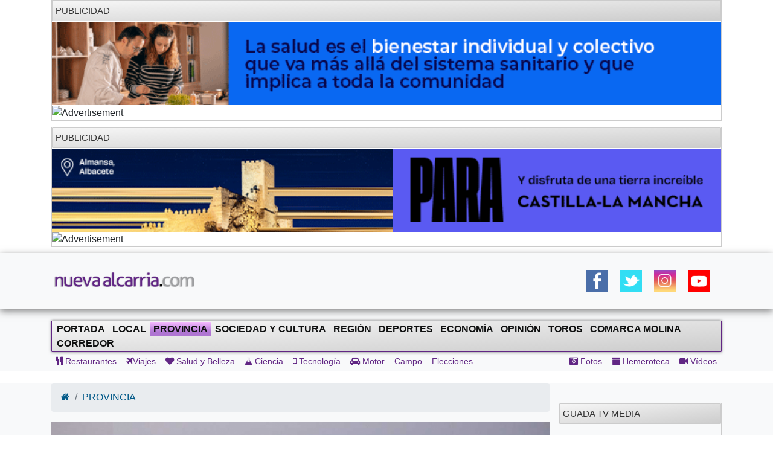

--- FILE ---
content_type: text/html; charset=UTF-8
request_url: https://nuevaalcarria.com/articulos/la-diputacion-impulsa-la-creacion-de-un-inventariado-de-arboles-singulares-y-olmos-en-la-provincia
body_size: 13680
content:

<!DOCTYPE html>
<html lang="es">

<head>
  <meta http-equiv="Content-Type" content="text/html; charset=UTF-8">
  <meta http-equiv="Content-Language" content="es" />
  <meta name="viewport" content="width=device-width, initial-scale=1">
  <meta name="language" content="es">

  <meta name="generator" content="Inweb Solutions! 1.0 - CMS">
  <meta name="rights" content="Editorial Nueva Alcarria,S.A." />
  <meta name="robots" content="index, follow">
  <link rel="icon" href="/images/alcarria/favicon.ico">
  <link type="image/x-icon" rel="shortcut icon" href="/images/alcarria/favicon.ico">

  
    <link title='RSS 2.0' type='application/rss+xml' rel='alternate' href='/secciones/rss/7'>
  
			<meta name="description" content="Este proyecto persigue dar a conocer la existencia de este patrimonio arb&oacute;reo, as&iacute; como los usos y costumbres que se asociaban a ellos." />
			<meta name="keywords" content="Guadalajara, guadalajara, Nueva Alcarria, informacion guadalajara, actualidad guadalajara, noticias guadalajara, árboles singulares,olmos" />
		
			<!-- Twitter Card data -->
			<meta name="twitter:card" content="summary_large_image">
			<meta name="twitter:site" content="@NuevaAlcarria">
			<meta name="twitter:title" content="La Diputación impulsa la creación de un inventariado de árboles singulares y olmos en la provincia">
			<meta name="twitter:description" content="Este proyecto persigue dar a conocer la existencia de este patrimonio arb&oacute;reo, as&iacute; como los usos y costumbres que se asociaban a ellos.">
			<meta name="twitter:creator" content="@NuevaAlcarria">
			<!-- Twitter summary card with large image must be at least 280x150px -->			
			<meta name="twitter:image" content="https://nuevaalcarria.com/img/2017/08/128430/media_enjuto.jpg">
			
	
			<!-- Open Graph data -->
			<meta property="og:title" content="La Diputación impulsa la creación de un inventariado de árboles singulares y olmos en la provincia" />
			<meta property="og:type" content="article" />
			<meta property="og:url" content="https://nuevaalcarria.com/articulos/la-diputacion-impulsa-la-creacion-de-un-inventariado-de-arboles-singulares-y-olmos-en-la-provincia" />
			<meta property="og:image" content="https://nuevaalcarria.com/img/2017/08/128430/media_enjuto.jpg" />
			<meta property="og:image:url" content="https://nuevaalcarria.com/img/2017/08/128430/media_enjuto.jpg" />
			<meta property="og:description" content="Este proyecto persigue dar a conocer la existencia de este patrimonio arb&oacute;reo, as&iacute; como los usos y costumbres que se asociaban a ellos." />
			<meta property="og:site_name" content="Nueva Alcarria" />
			
			<meta property="article:published_time" content="2017-08-07T12:44:00+0200" />			
			<meta property="article:section" content="Provincia" />
			<meta property="article:tag" content="Guadalajara, guadalajara, Nueva Alcarria, informacion guadalajara, actualidad guadalajara, noticias guadalajara, árboles singulares,olmos" />
				

  <title>La Diputación impulsa la creación de un inventariado de árboles singulares y olmos en la provincia | NuevaAlcarria - Guadalajara</title>


  <!-- Bootstrap core CSS -->
    <link href="https://maxcdn.bootstrapcdn.com/font-awesome/4.4.0/css/font-awesome.min.css" rel="stylesheet">

  <!-- Custom styles for this template -->
  <link href="/css/grupos/album.css" rel="stylesheet">

  <link href="/css/bs4.3/bootstrap.min.css?1.01" rel="stylesheet" type="text/css" media="screen" />
<link href="/css/animate.css?1.01" rel="stylesheet" type="text/css" media="screen" />
<link href="/css/na2/nuevaalcarria20.css?1.01" rel="stylesheet" type="text/css" media="screen" />
<link href="/css/nav.css?1.01" rel="stylesheet" type="text/css" media="screen" />

    
<script async='async' src='https://www.googletagservices.com/tag/js/gpt.js'></script>
<script>
  var googletag = googletag || {};
  googletag.cmd = googletag.cmd || [];
</script>

<script>
  googletag.cmd.push(function() {
    googletag.defineSlot('/42024514/skyscraper_horiz_grande', [[970, 90], [980, 90], [990, 90], [1002, 146],[1002, 101],[1200, 121]], 'div-gpt-ad-1533713068288-0').addService(googletag.pubads());    
    googletag.defineSlot('/42024514/Botón_234x90', [234, 90], 'div-gpt-ad-1473171457616-0').addService(googletag.pubads());
    googletag.defineSlot('/42024514/Megabanner_728x90', [728, 90], 'div-gpt-ad-1473171457616-1').addService(googletag.pubads());    
    googletag.defineSlot('/42024514/Derecha_250x250_1', [[300, 300], [250, 250], [300, 250], [250, 600], [300, 600]], 'div-gpt-ad-1545131116124-0').addService(googletag.pubads()); // 18-12-18
    googletag.pubads().collapseEmptyDivs();
    googletag.pubads().enableSingleRequest();
    googletag.pubads().enableVideoAds();
    googletag.companionAds().setRefreshUnfilledSlots(true);
    googletag.enableServices();
  });
</script>

    <!-- Inicio Google Analytics -->
<script>
  (function(i,s,o,g,r,a,m){i['GoogleAnalyticsObject']=r;i[r]=i[r]||function(){
  (i[r].q=i[r].q||[]).push(arguments)},i[r].l=1*new Date();a=s.createElement(o),
  m=s.getElementsByTagName(o)[0];a.async=1;a.src=g;m.parentNode.insertBefore(a,m)
  })(window,document,'script','//www.google-analytics.com/analytics.js','ga');

  ga('create', 'UA-18404958-3', 'auto');
  ga('send', 'pageview');

</script>
<!-- Fin Google Analytics -->

<!-- Google tag (gtag.js) -->
<script async src="https://www.googletagmanager.com/gtag/js?id=G-B1F42YW61F"></script>
<script>
  window.dataLayer = window.dataLayer || [];
  function gtag(){dataLayer.push(arguments);}
  gtag('js', new Date());

  gtag('config', 'G-B1F42YW61F');
</script>

<!-- Google tag (gtag.js) -->
<script async src="https://www.googletagmanager.com/gtag/js?id=UA-18404958-3"></script>
<script>
  window.dataLayer = window.dataLayer || [];
  function gtag(){dataLayer.push(arguments);}
  gtag('js', new Date());

  gtag('config', 'UA-18404958-3');
</script>
    <meta name="facebook-domain-verification" content="gi88rznek6peo7s5pt9uckts8nxseo" /></head>

<body id="Inicio">
    <div class="container">
    <aside style='margin-bottom: 10px; border: 1px solid #ccc;' class='bannerright'><div class='miniheader'>Publicidad</div><a href="https://ad.doubleclick.net/ddm/trackclk/N5132.645338NUEVAALCARRIA.COM2/B34629021.433580475;dc_trk_aid=626216796;dc_trk_cid=231013270;dc_lat=;dc_rdid=;tag_for_child_directed_treatment=;tfua=;gdpr=${GDPR};gdpr_consent=${GDPR_CONSENT_755};ltd=;dc_tdv=1">

<img src="http://nuevaalcarria.com/adserver/www/images/2025-11/2025-11-07/JCCM SALUD COMUNITARIA MEGA DEL 7 AL 13NOV2025.gif" />
</a>

<IMG SRC="https://ad.doubleclick.net/ddm/trackimp/N5132.645338NUEVAALCARRIA.COM2/B34629021.433580475;dc_trk_aid=626216796;dc_trk_cid=231013270;ord=[timestamp];dc_lat=;dc_rdid=;tag_for_child_directed_treatment=;tfua=;gdpr=${GDPR};gdpr_consent=${GDPR_CONSENT_755};ltd=;dc_tdv=1?" attributionsrc BORDER="0" HEIGHT="1" WIDTH="1" ALT="Advertisement"></aside><aside style='margin-bottom: 10px; border: 1px solid #ccc;' class='bannerright'><div class='miniheader'>Publicidad</div><a href="https://ad.doubleclick.net/ddm/trackclk/N5132.645338NUEVAALCARRIA.COM2/B34481269.433332620;dc_trk_aid=626572687;dc_trk_cid=231014164;dc_lat=;dc_rdid=;tag_for_child_directed_treatment=;tfua=;gdpr=${GDPR};gdpr_consent=${GDPR_CONSENT_755};ltd=;dc_tdv=1">

<img src="http://nuevaalcarria.com/adserver/www/images/2025-11/2025-11-11/JCCM TURISMO OTOÑO MEGA DEL 11 AL 24NOV25.gif" />
</a>

<IMG SRC="https://ad.doubleclick.net/ddm/trackimp/N5132.645338NUEVAALCARRIA.COM2/B34481269.433332620;dc_trk_aid=626572687;dc_trk_cid=231014164;ord=[timestamp];dc_lat=;dc_rdid=;tag_for_child_directed_treatment=;tfua=;gdpr=${GDPR};gdpr_consent=${GDPR_CONSENT_755};ltd=;dc_tdv=1?" attributionsrc BORDER="0" HEIGHT="1" WIDTH="1" ALT="Advertisement"></aside>
  </div>
  <header class="sticky site-header sticky-top1">
        <style>
        .logoNuevo{
            max-width: 240px;
        }
    </style>
    
    <div class="navbar navbar-light bg-light box-shadow">
        <div class="container d-flex justify-content-between">
            <a href="/" class="navbar-brand d-flex align-items-center">
                <img class="logoNuevo" alt="Logo NuevaAlcarria" src="/images/logos/logona.png" />                     
            </a>
            <div class="d-none  d-lg-block">     
                <style>
.ul_social_block img {
  height: 36px !important;
}
.ul_social_block{
    margin-top: 0;
    margin-bottom: 0;
    display: flex;
    padding: 10px;
    list-style-type: none;
}
.ul_social_block li{
    padding: 10px;
}

</style>    
    <nav>
	     <ul class="ul_social_block">
            <li><a class="wsp" href="whatsapp://send?text=WTA+Tokio+2022.+Saville+sufre+una+grave+lesi%C3%B3n+que+permite+a+Osaka+avanzar+%E2%80%BA%E2%80%BA+https%3A%2F%2Fwww.puntodebreak.com%2F2022%2F09%2F20%2Fwta-tokio-2022-saville-sufre-grave-lesion-permite-osaka-avanzar%3Futm_source%3Dpuntodebreak%26utm_medium%3Dwhatsapp">
                  </a>
            </li>
            <!-- <li class="rss_btn"><a href="https://feeds.feedburner.com/Nueva Alcarria" id="rss_link" target="_blank" title="RSS de Nueva Alcarria"><img alt="RSS" src="/img/social/rss-icon-48.png"></a></li> -->
            <li><a class="social facebook" rel="nofollow" href="https://www.facebook.com/share.php?u=https://nuevaalcarria.com/articulos/la-diputacion-impulsa-la-creacion-de-un-inventariado-de-arboles-singulares-y-olmos-en-la-provincia" title="Share on Facebook" target="_blank"></a></li>
            <li><a class="social twitter" rel="nofollow" href="https://twitter.com/intent/tweet?text=La Diputación impulsa la creación de un inventariado de árboles singulares y olmos en la provincia | NuevaAlcarria - Guadalajara&amp;url=https://nuevaalcarria.com/articulos/la-diputacion-impulsa-la-creacion-de-un-inventariado-de-arboles-singulares-y-olmos-en-la-provincia&amp;via=KumbiaPHP" title="Share on Twitter" target="_blank"></a></li>
            <li><a class="social google" rel="nofollow" href="https://plusone.google.com/_/+1/confirm?hl=es&amp;url=https://nuevaalcarria.com/articulos/la-diputacion-impulsa-la-creacion-de-un-inventariado-de-arboles-singulares-y-olmos-en-la-provincia" title="Google +1" target="_blank"></a></li>
            <li><a class="social whastapp" rel="nofollow" href="https://api.whatsapp.com/send?text=https://nuevaalcarria.com/articulos/la-diputacion-impulsa-la-creacion-de-un-inventariado-de-arboles-singulares-y-olmos-en-la-provincia" title="Whastapp" target="_blank"></a>    </li>

            <li><a href="https://www.facebook.com/NuevaAlcarria" id="facebook_link" target="_blank" title="Nueva Alcarria en Facebook"><img alt="Facebook" src="/img/social/facebook-icon48.png"></a></li>
            <li><a href="https://twitter.com/nuevaalcarria" id="twitter_link" rel="nofollow" target="_blank" title="Nueva Alcarria en Twitter"><img alt="Twitter" src="/img/social/twitter-icon48.png"></a></li>
            <li><a href="https://www.instagram.com/nuevaalcarria" id="instagram_link" rel="nofollow" target="_blank" title="Nueva Alcarria en Instagram"><img alt="Instagram" src="/img/social/instagram-icon48.png"></a></li>
            <li><a href="https://www.youtube.com/channel/UCCix2FTBYI2UpwqD8Vnb13g" target="_blank" title="youtube"><img alt="youtube" src="/img/social/youtube.png"></a></li>	          
        </ul>
    </nav>		   
                            </div>
            <div class="d-block  d-lg-none d-xl-none">                
                <button class="navbar-toggler collapsed" type="button" data-toggle="collapse" data-target="#navbarHeader" aria-controls="navbarHeader" aria-expanded="false" aria-label="Toggle navigation">
                    <span class="navbar-toggler-icon"></span>
                </button>
            </div>
        </div>
    </div>
        <div class="bg-light paddingTop20 collapse" id="navbarHeader">                
        
<style>   
    .nav-link[data-toggle].collapsed:after {
        content: " ▾";
    }
    .nav-link[data-toggle]:not(.collapsed):after {
        content: " ▴";
    } 
 
    .nav-pills{
        padding-left: revert;
    }
    .prueba{
           columns: 2;    
           display: block;
           /* white-space: nowrap; */
           column-gap: 2px;
           column-rule: 1px solid #bbb;
        }
    .nav-ocio li{
        padding: 5px;
    }
    .nav-link {
        display: block;
        padding: 0.5rem 0.5rem;
    }
    .d-grid{
        display: grid;
    }
  
</style>

<div class="centrado">        
        <div class="container" id="sidebar">
            <ul class="nav prueba flex-column flex-nowrap overflow-hidden">
                <li class='nav-item '><a href="/" class='nav-link'>Portada</a></li>     	                  
                <li class='nav-item '><a href="/secciones/local" class='nav-link '>Local</a></li><li class='nav-item activa'><a href="/secciones/provincia" class='nav-link '>Provincia</a></li><li class='nav-item '><a href="/secciones/sociedadcultura" class='nav-link '>Sociedad y Cultura</a></li><li class='nav-item '><a href="/secciones/región" class='nav-link '>Región</a></li><li class='nav-item '>      <li class='nav-item '><a href="/secciones/deportes" class='nav-link '>Deportes</a></li></li><li class='nav-item '><a href="/secciones/economia" class='nav-link '>Economía</a></li><li class='nav-item '>      <li class='nav-item '><a href="/secciones/jopinion" class='nav-link '>Opinión</a></li></li><li class='nav-item '><a href="/secciones/toros" class='nav-link '>Toros</a></li><li class='nav-item '><a href="/secciones/molina" class='nav-link '>Comarca Molina</a></li><li class='nav-item '>      <li class='nav-item '><a href="/secciones/corredor" class='nav-link '>Corredor</a></li></li>				
            </ul>
        </div>
        <hr>
        <!-- Menu secundario -->
        <div class="container d-grid justify-content-between">
            
<nav>
	<ul class="nav navbar-nav navbar-user nav-ocio" style="margin-right: 0px;">
	
<li><a href="/secciones/restaurantes" ><i class="fa fa-cutlery"></i>	Restaurantes		</a></li><li><a href="/secciones/viajes" ><i class="fa fa-plane"></i>Viajes</a></li><li><a href="/secciones/salud-y-belleza" ><i class="fa fa-heart"></i>		Salud y Belleza</a></li><li><a href="/secciones/ciencia" ><i class="fa fa-flask"></i>		Ciencia</a></li><li><a href="/secciones/tecnologia" ><i class="fa fa-mobile"></i>	Tecnología</a></li><li><a href="/secciones/motor" ><i class="fa fa-car"></i>	Motor</a></li><li><a href="/secciones/campo"  class="">Campo</a></li><li><a href="/secciones/Elecciones-28M"  class="">Elecciones</a></li>	</ul>
</nav>            
<nav>
	<ul class="nav navbar-nav navbar-right navbar-user1 nav-ocio" style="margin-right: 0px;">
		<li><a href="/articulos/galerias" ><i class="fa fa-camera-retro"></i>	Fotos</a></li><li><a href="/hemeroteca" ><i class="fa fa-archive"></i>		Hemeroteca</a></li><li><a href="/articulos/videos" ><i class="fa fa-video-camera"></i> Vídeos</a></li>	</ul>
</nav>        </div>       
</div>


    
        
        
        <hr>



      
    </div>
  </header>
  

    <!-- Menu -->
    
        <div class="bg-light paddingTop20 purple1 d-none  d-lg-block" id="navbarHeader">
        <div class="container  justify-content-between">			
             
    <!-- Menu principal -->
    <nav class="navbar navbar-default-na navbar-anc2hoentero" id="prueba" role="navigation">
        <ul id="menus" class="nav navbar-nav">
                 	  
            <li class="">     
                <a href="/" >Portada</a>                
            </li>
            <li><a href="/secciones/local"  class="">Local</a></li><li class='activa'><a href="/secciones/provincia"  class="">Provincia</a></li><li><a href="/secciones/sociedadcultura"  class="">Sociedad y Cultura</a></li><li><a href="/secciones/región"  class="">Región</a></li><li><a href="/secciones/deportes"  class="">Deportes</a></li><li><a href="/secciones/economia"  class="">Economía</a></li><li><a href="/secciones/jopinion"  class="">Opinión</a></li><li><a href="/secciones/toros"  class="">Toros</a></li><li><a href="/secciones/molina"  class="">Comarca Molina</a></li><li><a href="/secciones/corredor"  class="">Corredor</a></li>	
        </ul>
    </nav>
    <!-- Menu secundario -->
    <div class="contaisner d-flex justify-content-between">
        
<nav>
	<ul class="nav navbar-nav navbar-user nav-ocio" style="margin-right: 0px;">
	<li><a href="/secciones/restaurantes" ><i class="fa fa-cutlery"></i>	Restaurantes		</a></li><li><a href="/secciones/viajes" ><i class="fa fa-plane"></i>Viajes</a></li><li><a href="/secciones/salud-y-belleza" ><i class="fa fa-heart"></i>		Salud y Belleza</a></li><li><a href="/secciones/ciencia" ><i class="fa fa-flask"></i>		Ciencia</a></li><li><a href="/secciones/tecnologia" ><i class="fa fa-mobile"></i>	Tecnología</a></li><li><a href="/secciones/motor" ><i class="fa fa-car"></i>	Motor</a></li><li><a href="/secciones/campo"  class="">Campo</a></li><li><a href="/secciones/Elecciones-28M"  class="">Elecciones</a></li>	</ul>
</nav>        
<nav>
	<ul class="nav navbar-nav navbar-right navbar-user1 nav-ocio" style="margin-right: 0px;">
		<li><a href="/articulos/galerias" ><i class="fa fa-camera-retro"></i>	Fotos</a></li><li><a href="/hemeroteca" ><i class="fa fa-archive"></i>		Hemeroteca</a></li><li><a href="/articulos/videos" ><i class="fa fa-video-camera"></i> Vídeos</a></li>	</ul>
</nav>    </div>


        </div>        
    </div>
    
    <div class="clearfix"></div>
    
    
  <div class="clearfix"></div>

  <main class="main" role="main">
    <div class="album bg-light">
      <div class="container">
        <div class="row">
          <div class="col-12 col-lg-9">
            <style>
<!--
.noticia img{
 	display: block;
    height: auto;
    max-width: 100%;	
}
-->
</style>


<ol class="breadcrumb">
	<li class="breadcrumb-item"><a href="/"><i  class="fa fa-home"></i></a></li>
	<li class='breadcrumb-item'><a href="/secciones/provincia" >PROVINCIA</a></li></ol>
<div class="row">
			
		
	</div>

<!-- Jaiv:nuevaalcarria20 --><article>
  <div class="row">
	<div class="col-md-12 col-xs-12">
		<div class="well estilonoticia">
						<img loading='lazy' src='https://nuevaalcarria.com/img/2017/08/128430/extra_enjuto.jpg' title=''  class="img-responsive animated bounceInDown"/>			<h1 class="titularNoticia sinmargenarribayano animated flipInX">La Diputación impulsa la creación de un inventariado de árboles singulares y olmos en la provincia</h1>
			
			<div class="subtitle d-flex justify-content-between">
				<span class="fechapublicacion">
					07/08/2017 - 12:44					
				</span>
				<!-- <span class="visit label label-warning pull-right">1912</span>		 -->

				<span class="author">
					<a href="/author/96" >Redacción</a>				</span>
			</div>
			<hr>
			<div class="animated bounceInsDown">
				<p>Este proyecto persigue dar a conocer la existencia de este patrimonio arb&oacute;reo, as&iacute; como los usos y costumbres que se asociaban a ellos.</p>
			</div>

			
			
						<div class="animated bounce3InDown">
			<p>La Diputaci&oacute;n Provincial, a trav&eacute;s del &Aacute;rea de Medio Ambiente, va a impulsar la realizaci&oacute;n de un inventariado del patrimonio arb&oacute;reo singular de la provincia de Guadalajara. La diputada delegada de esta &aacute;rea, Luc&iacute;a Enjuto, ha explicado que esta iniciativa nace con el fin de conocer su ubicaci&oacute;n y sentar las bases para realizar un proyecto integral que gire en torno a su puesta en valor &ldquo;mediante tres etapas que son protecci&oacute;n jur&iacute;dica, su conservaci&oacute;n f&iacute;sica y su dinamizaci&oacute;n social mediante iniciativas de desarrollo sostenible&rdquo;.</p>
<aside class="d-block  d-lg-none d-xl-none max1imoAncho300 bannerright" style='margin-bottom: 10px; border: 1px solid #ccc;' >
<div class='miniheader'>PUBLICIDAD</div><div id='banner_rotativo9283445' class='bannerright'></div>	<script>
		var cont9283445 = 0;
		var array_imagenes9283445 = [["<a href='https://www.elcorteingles.es/campana-pv25-tucci/emidio-tucci/moda-hombre/' target='_blank'><img src='https://nuevaalcarria.com/adserver/www/images/2025-04/2025-04-22/ECI EMILIO TUCCI DOBLEROBA 1.jpg' /></a>"]]
		               
	
		function cambia9283445(){
			var d = document.getElementById("banner_rotativo9283445");
			cont9283445 = cont9283445 % array_imagenes9283445.length;
			d.innerHTML = array_imagenes9283445[cont9283445][0];
			cont9283445++;
		}
	
		function inicio9283445(){
			cambia9283445();
			setInterval(cambia9283445, 5000);
		}
		inicio9283445();
	</script>
</aside>



<p>&nbsp;</p><p>Enjuto ha se&ntilde;alado que estos &aacute;rboles han llegado vivos hasta nuestros d&iacute;as gracias al respeto que gozaban por parte de nuestros antepasados, &ldquo;por lo que es nuestra obligaci&oacute;n seguir conserv&aacute;ndolos y protegi&eacute;ndolos para evitar su olvido y su deterioro por la aplicaci&oacute;n de malas pr&aacute;cticas&rdquo;. Este proyecto persigue por tanto, dar a conocer la existencia de estos &aacute;rboles a la sociedad, as&iacute; como los usos y costumbres que se asociaban a ellos. &ldquo;Entendemos que es una tarea de vital importancia para fomentar el arraigo de la poblaci&oacute;n local con los pueblos de los que descienden, sobre todo entre las generaciones m&aacute;s j&oacute;venes&rdquo;.</p>
<aside class="d-block  d-lg-none d-xl-none max1imoAncho300 bannerright" style='margin-bottom: 10px; border: 1px solid #ccc;' >
<div class='miniheader'>PUBLICIDAD</div><div id='banner_rotativo14344835' class='bannerright'></div>	<script>
		var cont14344835 = 0;
		var array_imagenes14344835 = [["<a href=' https://www.marchamalo.com/noticias/eventos/mas-de-un-mes-de-actividades-con-motivo-de-nuestras-fiestas-patronales/' target='_blank'><img src='https://nuevaalcarria.com/adserver/www/images/2025-04/2025-04-24/AYTO MARCHAMALO GALLARDO DEL 24ABR AL 4MY.jpg' /></a>"]]
		               
	
		function cambia14344835(){
			var d = document.getElementById("banner_rotativo14344835");
			cont14344835 = cont14344835 % array_imagenes14344835.length;
			d.innerHTML = array_imagenes14344835[cont14344835][0];
			cont14344835++;
		}
	
		function inicio14344835(){
			cambia14344835();
			setInterval(cambia14344835, 15000);
		}
		inicio14344835();
	</script>
</aside>



<p>&nbsp;</p><p>La diputada delegada de Medio Ambiente ha subrayado que el objetivo principal de este estudio es generar una base de datos sobre el patrimonio arb&oacute;reo de inter&eacute;s provincial de la provincia de Guadalajara, en el que se incluyan los &aacute;rboles que posean una singularidad destacada, tanto vivos como desaparecidos.</p><p>&nbsp;</p><p>Adem&aacute;s est&aacute; previsto alcanzar otros cuatro objetivos. En primer lugar fomentar la participaci&oacute;n entre ayuntamientos invit&aacute;ndoles a colaborar y a ser parte importante del trabajo de catalogaci&oacute;n. En segundo t&eacute;rmino fomentar la participaci&oacute;n de la sociedad civil mediante la colaboraci&oacute;n con asociaciones culturales y locales y medioambientales a la vez que se trabaja en la concienciaci&oacute;n de la conservaci&oacute;n del patrimonio arb&oacute;reo. El tercer objetivo persigue seleccionar un total de, al menos, 20 &aacute;rboles que posean singularidad a nivel provincial para iniciar e incentivar su protecci&oacute;n jur&iacute;dica, cinco en cada una de las comarcas que existen en la provincia de Guadalajara (Alcarria, Campi&ntilde;a, Se&ntilde;or&iacute;o de Molina de Arag&oacute;n y Sierra Norte). Finalmente crear un cat&aacute;logo con fotograf&iacute;as y testimonios de, al menos, 75 grandes olmos que habitaban en los pueblos de la provincia.</p>
<aside class="d-block  d-lg-none d-xl-none max1imoAncho300 bannerright" style='margin-bottom: 10px; border: 1px solid #ccc;' >
<div class='miniheader'>PUBLICIDAD</div><div id='banner_rotativo14285386' class='bannerright'></div>	<script>
		var cont14285386 = 0;
		var array_imagenes14285386 = [["<a href='https://fontanar.es/' target='_blank'><img src='https://nuevaalcarria.com/adserver/www/images/2025-04/2025-04-02/AYTO FONTANAR DEL 1ABR AL 10MY 2025 .gif' /></a>"]]
		               
	
		function cambia14285386(){
			var d = document.getElementById("banner_rotativo14285386");
			cont14285386 = cont14285386 % array_imagenes14285386.length;
			d.innerHTML = array_imagenes14285386[cont14285386][0];
			cont14285386++;
		}
	
		function inicio14285386(){
			cambia14285386();
			setInterval(cambia14285386, 15000);
		}
		inicio14285386();
	</script>
</aside>



<p>&nbsp;</p><p>Por su parte, Rafael Marco, t&eacute;cnico de la Asociaci&oacute;n Micorriza ha explicado que para la generaci&oacute;n de esta base de datos es necesaria la participaci&oacute;n y colaboraci&oacute;n de ciudadanos, ayuntamientos y asociaciones de toda la provincia. La extensi&oacute;n de la provincia y el gran n&uacute;mero de municipios hacen dif&iacute;cil su elaboraci&oacute;n, y por ello, es esencial el apoyo de los diferentes agentes de la sociedad en este proyecto. Marco ha se&ntilde;alado que con todas estas aportaciones &ldquo;podemos hacer una base datos completa y muy buena para despu&eacute;s desarrollar ciertas iniciativas de desarrollo sostenible sobre estos &aacute;rboles&rdquo;.</p>
<aside class="d-block  d-lg-none d-xl-none max1imoAncho300 bannerright" style='margin-bottom: 10px; border: 1px solid #ccc;' >
<div class='miniheader'>PUBLICIDAD</div><div id='banner_rotativo14336650' class='bannerright'></div>	<script>
		var cont14336650 = 0;
		var array_imagenes14336650 = [["<a href='https://www.artesaniadeguadalajara.com/' target='_blank'><img src='https://nuevaalcarria.com/adserver/www/images/2025-04/2025-04-22/ARTESANOS 2025 DEL 21ABR HASTA 4MY.jpg' /></a>"]]
		               
	
		function cambia14336650(){
			var d = document.getElementById("banner_rotativo14336650");
			cont14336650 = cont14336650 % array_imagenes14336650.length;
			d.innerHTML = array_imagenes14336650[cont14336650][0];
			cont14336650++;
		}
	
		function inicio14336650(){
			cambia14336650();
			setInterval(cambia14336650, 15000);
		}
		inicio14336650();
	</script>
</aside>



<p>&nbsp;</p><p><strong>Ayudas resineros</strong></p><p>&nbsp;</p><p>En otro orden de cosas, la diputada de Medio Ambiente ha adelantado que esta misma semana se va a publicar en el Bolet&iacute;n Oficial de la Provincia la convocatoria de ayudas para los resineros. Enjuto ha adelantado que en la provincia hay de 18 a 20 profesionales que se dedican a la resina y que gracias a esta convocatoria podr&aacute;n percibir hasta 800 euros de subvenci&oacute;n. La Instituci&oacute;n Provincial ha apostado por esta l&iacute;nea de ayudas para intentar mantener esta profesi&oacute;n y asentar poblaci&oacute;n en el mundo rural.</p>

<aside class="d-block  d-lg-none d-xl-none max1imoAncho300 " style='margin-bottom: 10px; border: 1px solid #ccc;' >
<div class='miniheader'>PUBLICIDAD</div><div id='banner_rotativo6195527' class='bannerright'></div>	<script>
		var cont6195527 = 0;
		var array_imagenes6195527 = [["<a href='https://recursosdelabiomasa.es/redes-de-calor/red-de-calor-de-guadalajara' target='_blank'><img src='https://nuevaalcarria.com/adserver/www/images/2024-12/2024-12-26/RED DE CALOR BANNER 2.gif' /></a>"]]
		               
	
		function cambia6195527(){
			var d = document.getElementById("banner_rotativo6195527");
			cont6195527 = cont6195527 % array_imagenes6195527.length;
			d.innerHTML = array_imagenes6195527[cont6195527][0];
			cont6195527++;
		}
	
		function inicio6195527(){
			cambia6195527();
			setInterval(cambia6195527, 15000);
		}
		inicio6195527();
	</script>
</aside>



<hr>						
						</div>
						<div>				
							</div>
			<div class="row">
				<div class=" col-12">
					
    <nav class="float-right">
	     <ul class="ul_social_block">
                        <li>
                <a class="social whastapp" rel="nofollow" href="https://api.whatsapp.com/send?text=https://nuevaalcarria.com/articulos/la-diputacion-impulsa-la-creacion-de-un-inventariado-de-arboles-singulares-y-olmos-en-la-provincia" title="Compartir en Whastapp" target="_blank">
                    <img alt="whastapp" src="/img/social/icon-wsp.png">

                </a>
            </li>
            <li>
                <a class="social facebook" rel="nofollow" href="https://www.facebook.com/share.php?u=https://nuevaalcarria.com/articulos/la-diputacion-impulsa-la-creacion-de-un-inventariado-de-arboles-singulares-y-olmos-en-la-provincia" title="Compartir en Facebook" target="_blank">
                    <img alt="Facebook" src="/img/social/facebook-icon48.png">
                </a>
            </li>
            <li>
                
                <a class="social twitter" rel="nofollow" href="https://twitter.com/intent/tweet?url=https://nuevaalcarria.com/articulos/la-diputacion-impulsa-la-creacion-de-un-inventariado-de-arboles-singulares-y-olmos-en-la-provincia&amp;text=La+Diputaci%C3%B3n+impulsa+la+creaci%C3%B3n+de+un+inventariado+de+%C3%A1rboles+singulares+y+olmos+en+la+provincia" title="Compartir en Twitter" target="_blank">
                    <img alt="Twitter" src="/img/social/twitter-icon48.png">
                </a>
            </li>
            
            
        </ul>
    </nav>			
												
				</div>
			</div>			
			
	
		</div>
	</div>
  </div>
  <div class="row">
	<div class="col-md-12">
				
		
	</div>
  </div>
  <div class="row">
  	<div class="col-md-12">
  		
		<aside class="content">
			<div class="miniheader">NOTICIAS RELACIONADAS</div>
			<div class="content">
				<div class="noticiasrelacionadas">														
				
							
				<div class="card col-12 col-md-4">
					<img loading='lazy' src='https://nuevaalcarria.com/img/2025/03/191591/mini_europapress_6579262_presidente_c_lm_emiliano_garcia_page.jpg' title='' class="card-img-top img-rel-thumbnail"/>					
  					<div class="card-body">
					  	<a class='enlacenoticia stretched-link' href='https://nuevaalcarria.com/articulos/page-reivindica-con-orgullo-que-c-lm-fue-un-gran-recipiente-que-acogio-a-mucha-gente-de-otras-ccaa-en-la-pandemia_1'></a>
						<p class="card-text">Page reivindica con "orgullo" que C-LM fue "un gran recipiente" que acogió a mucha gente de otras CCAA en la pandemia</p>
						
					</div>
				</div>
											
				<div class="card col-12 col-md-4">
					<img loading='lazy' src='https://nuevaalcarria.com/img/2024/05/183482/mini_fotonoticia_20240502093605_1920.jpg' title='' class="card-img-top img-rel-thumbnail"/>					
  					<div class="card-body">
					  	<a class='enlacenoticia stretched-link' href='https://nuevaalcarria.com/articulos/concedida-la-licencia-de-obra-para-la-nueva-residencia-de-los-olmos-en-guadalajara'></a>
						<p class="card-text">Concedida la licencia de obra para la nueva Residencia de Los Olmos en Guadalajara</p>
						
					</div>
				</div>
											
				<div class="card col-12 col-md-4">
					<img loading='lazy' src='https://nuevaalcarria.com/img/2024/03/182104/mini_extra_sin-titulo2.png' title='' class="card-img-top img-rel-thumbnail"/>					
  					<div class="card-body">
					  	<a class='enlacenoticia stretched-link' href='https://nuevaalcarria.com/articulos/aprobado-el-estudio-de-detalle-para-la-parcela-de-la-residencia-de-los-olmos'></a>
						<p class="card-text">Aprobado el Estudio de detalle para la parcela de la residencia de Los Olmos</p>
						
					</div>
				</div>
											
				<div class="card col-12 col-md-4">
					<img loading='lazy' src='https://nuevaalcarria.com/img/2024/02/181328/mini_europapress_5763781_concejal_urbanismo_ayuntamiento_guadalajara_alfonso_esteban.jpg' title='' class="card-img-top img-rel-thumbnail"/>					
  					<div class="card-body">
					  	<a class='enlacenoticia stretched-link' href='https://nuevaalcarria.com/articulos/las-obras-de-la-residencia-de-los-olmos-no-estan-pendientes-de-la-licencia-municipal-segun-ayuntamiento-de-guadalajara'></a>
						<p class="card-text">Las obras de la residencia de los Olmos no están pendientes de la licencia municipal, según Ayuntamiento de Guadalajara</p>
						
					</div>
				</div>
											
				<div class="card col-12 col-md-4">
					<img loading='lazy' src='https://nuevaalcarria.com/img/2024/02/181275/mini_sin-titulo2.png' title='' class="card-img-top img-rel-thumbnail"/>					
  					<div class="card-body">
					  	<a class='enlacenoticia stretched-link' href='https://nuevaalcarria.com/articulos/las-obras-de-la-residencia-los-olmos-se-encuentran-a-expensas-de-que-el-ayuntamiento-de-guadalajara-otorgue-licencia'></a>
						<p class="card-text">Las obras de la residencia 'Los Olmos' se encuentran "a expensas" de que el Ayuntamiento de Guadalajara otorgue licencia</p>
						
					</div>
				</div>
											
				<div class="card col-12 col-md-4">
					<img loading='lazy' src='https://nuevaalcarria.com/img/2024/02/180965/mini_emiliano-garcia-page-guadalajara.jpg' title='' class="card-img-top img-rel-thumbnail"/>					
  					<div class="card-body">
					  	<a class='enlacenoticia stretched-link' href='https://nuevaalcarria.com/articulos/garcia-page-confia-en-que-en-el-verano-esten-avanzados-los-tramites-del-plan-director-de-la-zona-antigua-del-hospital'></a>
						<p class="card-text">García-Page confía en que en el verano estén “avanzados los trámites” del Plan Director de la zona antigua del hospital</p>
						
					</div>
				</div>
										
				</div>	
			</div>	
			
		</aside>
  	</div>
  </div>
  <div class="row">
	<div class="col-md-12">		
		<aside style='margin-bottom: 10px; border: 1px solid #ccc;' class=''><div class='miniheader'>Otras Noticias</div><script type="text/javascript">
  var _nat = _nat || [];
  _nat.push(['id', '635909d506f361c4afdb4705']);
  (function() {
      var nat = document.createElement('script'); nat.type = 'text/javascript'; nat.async = true;
      nat.src = '//cdn.nativery.com/widget/js/nat.js';
      var nats = document.getElementsByTagName('script')[0]; nats.parentNode.insertBefore(nat, nats);
  })();
</script>

<div id="nat_635909d506f361c4afdb4705"></div>
</aside>
	</div>
  </div>
  <div class="row">
  	<div class="col-md-12">
  		  	</div>
  </div>	
</article>

<script type="application/ld+json">
{
  "@context": "http://schema.org",
  "@type": "NewsArticle",
  "headline": "La Diputación impulsa la creación de un inventariado de árboles singulares y olmos en la provincia",  
  "image": ["https://nuevaalcarria.com/img/2017/08/128430/extra_enjuto.jpg"],
  "datePublished": "2017-08-07T12:44:00+0200",
  "description": "Este proyecto persigue dar a conocer la existencia de este patrimonio arb&oacute;reo, as&iacute; como los usos y costumbres que se asociaban a ellos.",
  "articleBody": "Este proyecto persigue dar a conocer la existencia de este patrimonio arb&oacute;reo, as&iacute; como los usos y costumbres que se asociaban a ellos. ",
  "author": "Redacción"
}
</script>          </div>
          <div class="col-12 col-lg-3" style="max-wid3th: 2815px; padding-left: 0px !important;">
            <hr><aside style='margin-bottom: 10px; border: 1px solid #ccc;' class=' '><div class='miniheader'>Guada TV Media</div><iframe width="100%" src="https://www.youtube.com/embed/videoseries?list=PLhGHDfemaKhu0AyWtjlPwvyKTAykuaiHv" frameborder="0" allowfullscreen></iframe></aside>
<aside style='margin-bottom: 10px; border: 1px solid #ccc;' class=' bannerright'><div class='miniheader'>Publicidad</div><a href="https://ad.doubleclick.net/ddm/trackclk/N5132.645338NUEVAALCARRIA.COM2/B34481269.433341353;dc_trk_aid=626573266;dc_trk_cid=231014164;dc_lat=;dc_rdid=;tag_for_child_directed_treatment=;tfua=;gdpr=${GDPR};gdpr_consent=${GDPR_CONSENT_755};ltd=;dc_tdv=1">

<img src="http://nuevaalcarria.com/adserver/www/images/2025-11/2025-11-11/JCCM TURISMO OTOÑO ROBA DEL 11 AL 24NOV25.gif" />
</a>

<IMG SRC="https://ad.doubleclick.net/ddm/trackimp/N5132.645338NUEVAALCARRIA.COM2/B34481269.433341353;dc_trk_aid=626573266;dc_trk_cid=231014164;ord=[timestamp];dc_lat=;dc_rdid=;tag_for_child_directed_treatment=;tfua=;gdpr=${GDPR};gdpr_consent=${GDPR_CONSENT_755};ltd=;dc_tdv=1?" attributionsrc BORDER="0" HEIGHT="1" WIDTH="1" ALT="Advertisement"></aside>

<aside class=" bannerright" style='margin-bottom: 10px; border: 1px solid #ccc;' >
<div class='miniheader'>Publicidad</div><div id='banner_rotativo15358749' class='bannerright'></div>	<script>
		var cont15358749 = 0;
		var array_imagenes15358749 = [["<a href='https://www.ceoeguadalajara.es/premios/premios-2025' target='_blank'><img src='https://nuevaalcarria.com/adserver/www/images/2025-11/2025-11-11/CEOE PREMIOS ROBA 2025.jpg' /></a>"]]
		               
	
		function cambia15358749(){
			var d = document.getElementById("banner_rotativo15358749");
			cont15358749 = cont15358749 % array_imagenes15358749.length;
			d.innerHTML = array_imagenes15358749[cont15358749][0];
			cont15358749++;
		}
	
		function inicio15358749(){
			cambia15358749();
			setInterval(cambia15358749, 15000);
		}
		inicio15358749();
	</script>
</aside>




<aside class=" bannerright" style='margin-bottom: 10px; border: 1px solid #ccc;' >
<div class='miniheader'>Publicidad</div><div id='banner_rotativo15374751' class='bannerright'></div>	<script>
		var cont15374751 = 0;
		var array_imagenes15374751 = [["<a href='https://nuevaalcarria.com/articulos/cuenta-atras-para-el-eclipse-total-de-sol-del-12-de-agosto-de-2026' target='_blank'><img src='https://nuevaalcarria.com/adserver/www/images/2025-11/2025-11-11/ECLIPSE-septiembre-250x250.gif' /></a>"]]
		               
	
		function cambia15374751(){
			var d = document.getElementById("banner_rotativo15374751");
			cont15374751 = cont15374751 % array_imagenes15374751.length;
			d.innerHTML = array_imagenes15374751[cont15374751][0];
			cont15374751++;
		}
	
		function inicio15374751(){
			cambia15374751();
			setInterval(cambia15374751, 15000);
		}
		inicio15374751();
	</script>
</aside>




<aside class=" bannerright" style='margin-bottom: 10px; border: 1px solid #ccc;' >
<div class='miniheader'>PUBLICIDAD</div><div id='banner_rotativo6192019' class='bannerright'></div>	<script>
		var cont6192019 = 0;
		var array_imagenes6192019 = [["<a href='https://recursosdelabiomasa.es/redes-de-calor/red-de-calor-de-guadalajara' target='_blank'><img src='https://nuevaalcarria.com/adserver/www/images/2025-08/2025-08-08/RED DE CALOR 2025.jpg' /></a>"]]
		               
	
		function cambia6192019(){
			var d = document.getElementById("banner_rotativo6192019");
			cont6192019 = cont6192019 % array_imagenes6192019.length;
			d.innerHTML = array_imagenes6192019[cont6192019][0];
			cont6192019++;
		}
	
		function inicio6192019(){
			cambia6192019();
			setInterval(cambia6192019, 15000);
		}
		inicio6192019();
	</script>
</aside>




<aside class=" bannerright" style='margin-bottom: 10px; border: 1px solid #ccc;' >
<div class='miniheader'>Publicidad</div><div id='banner_rotativo15291477' class='bannerright'></div>	<script>
		var cont15291477 = 0;
		var array_imagenes15291477 = [["<a href='https://www.ecoembes.com/ ' target='_blank'><img src='https://nuevaalcarria.com/adserver/www/images/2025-10/2025-10-30/BANNER-ECOEMBES-NOV-24.gif' /></a>"]]
		               
	
		function cambia15291477(){
			var d = document.getElementById("banner_rotativo15291477");
			cont15291477 = cont15291477 % array_imagenes15291477.length;
			d.innerHTML = array_imagenes15291477[cont15291477][0];
			cont15291477++;
		}
	
		function inicio15291477(){
			cambia15291477();
			setInterval(cambia15291477, 15000);
		}
		inicio15291477();
	</script>
</aside>




<aside class=" bannerright" style='margin-bottom: 10px; border: 1px solid #ccc;' >
<div class='miniheader'>Publicidad</div><div id='banner_rotativo1530613' class='bannerright'></div>	<script>
		var cont1530613 = 0;
		var array_imagenes1530613 = [["<a href='https://www.marchamalo.com/actualidad/agenda-de-eventos/' target='_blank'><img src='https://nuevaalcarria.com/adserver/www/images/2025-11/2025-11-04/AYTO MARCHAMALO ATENEO 2025 DEL 4 AL 30NOV.gif' /></a>"]]
		               
	
		function cambia1530613(){
			var d = document.getElementById("banner_rotativo1530613");
			cont1530613 = cont1530613 % array_imagenes1530613.length;
			d.innerHTML = array_imagenes1530613[cont1530613][0];
			cont1530613++;
		}
	
		function inicio1530613(){
			cambia1530613();
			setInterval(cambia1530613, 15000);
		}
		inicio1530613();
	</script>
</aside>



<aside style='margin-bottom: 10px; border: 1px solid #ccc;' class=' bannerright'><div class='miniheader'>Publicidad</div><a href="https://ad.doubleclick.net/ddm/trackclk/N5132.645338NUEVAALCARRIA.COM2/B34629021.433572312;dc_trk_aid=626218230;dc_trk_cid=231013270;dc_lat=;dc_rdid=;tag_for_child_directed_treatment=;tfua=;gdpr=${GDPR};gdpr_consent=${GDPR_CONSENT_755};ltd=;dc_tdv=1">

<img src="http://nuevaalcarria.com/adserver/www/images/2025-11/2025-11-07/JCCM SALUD COMUNITARIA ROBA DEL 7 AL 20NOV2025.gif" />
</a>

<IMG SRC="https://ad.doubleclick.net/ddm/trackimp/N5132.645338NUEVAALCARRIA.COM2/B34629021.433572312;dc_trk_aid=626218230;dc_trk_cid=231013270;ord=[timestamp];dc_lat=;dc_rdid=;tag_for_child_directed_treatment=;tfua=;gdpr=${GDPR};gdpr_consent=${GDPR_CONSENT_755};ltd=;dc_tdv=1?" attributionsrc BORDER="0" HEIGHT="1" WIDTH="1" ALT="Advertisement"></aside>

<aside class=" " style='margin-bottom: 10px; border: 1px solid #ccc;' >
<div class='miniheader'>Publicidad</div><div id='banner_rotativo4308855' class='bannerright'></div>	<script>
		var cont4308855 = 0;
		var array_imagenes4308855 = [["<a href='https://nuevaalcarria.com/grupos' target='_blank'><img src='https://nuevaalcarria.com/adserver/www/images/2025-06/2025-06-04/GDR 2025 a partir de 4 jun 25.gif' /></a>"]]
		               
	
		function cambia4308855(){
			var d = document.getElementById("banner_rotativo4308855");
			cont4308855 = cont4308855 % array_imagenes4308855.length;
			d.innerHTML = array_imagenes4308855[cont4308855][0];
			cont4308855++;
		}
	
		function inicio4308855(){
			cambia4308855();
			setInterval(cambia4308855, 15000);
		}
		inicio4308855();
	</script>
</aside>




<aside class=" bannerright" style='margin-bottom: 10px; border: 1px solid #ccc;' >
<div class='miniheader'>Publicidad</div><div id='banner_rotativo15227613' class='bannerright'></div>	<script>
		var cont15227613 = 0;
		var array_imagenes15227613 = [["<a href='http://www.tiendanipace.org' target='_blank'><img src='https://nuevaalcarria.com/adserver/www/images/2025-10/2025-10-28/NIPACE CESTAS NAVIDAD ROBA DEL 24OCT AL 16DIC 2025.gif' /></a>"]]
		               
	
		function cambia15227613(){
			var d = document.getElementById("banner_rotativo15227613");
			cont15227613 = cont15227613 % array_imagenes15227613.length;
			d.innerHTML = array_imagenes15227613[cont15227613][0];
			cont15227613++;
		}
	
		function inicio15227613(){
			cambia15227613();
			setInterval(cambia15227613, 15000);
		}
		inicio15227613();
	</script>
</aside>




<aside class=" bannerright" style='margin-bottom: 10px; border: 1px solid #ccc;' >
<div class='miniheader'>Publicidad</div><div id='banner_rotativo15252674' class='bannerright'></div>	<script>
		var cont15252674 = 0;
		var array_imagenes15252674 = [["<a href='https://www.upa.es/upa/servicios/seguros-agrarios/' target='_blank'><img src='https://nuevaalcarria.com/adserver/www/images/2025-10/2025-10-24/UPA Del 24oct al 10nov2025.gif' /></a>"]]
		               
	
		function cambia15252674(){
			var d = document.getElementById("banner_rotativo15252674");
			cont15252674 = cont15252674 % array_imagenes15252674.length;
			d.innerHTML = array_imagenes15252674[cont15252674][0];
			cont15252674++;
		}
	
		function inicio15252674(){
			cambia15252674();
			setInterval(cambia15252674, 15000);
		}
		inicio15252674();
	</script>
</aside>




<aside class=" bannerright" style='margin-bottom: 10px; border: 1px solid #ccc;' >
<div class='miniheader'>Publicidad</div><div id='banner_rotativo15209645' class='bannerright'></div>	<script>
		var cont15209645 = 0;
		var array_imagenes15209645 = [["<a href='https://nuevaalcarria.com//img/articulos/7/files/Binder%20Poligono%20Cabanillas%202025.pdf' target='_blank'><img src='https://nuevaalcarria.com/adserver/www/images/2025-10/2025-10-14/PORTADA.jpg' /></a>"]]
		               
	
		function cambia15209645(){
			var d = document.getElementById("banner_rotativo15209645");
			cont15209645 = cont15209645 % array_imagenes15209645.length;
			d.innerHTML = array_imagenes15209645[cont15209645][0];
			cont15209645++;
		}
	
		function inicio15209645(){
			cambia15209645();
			setInterval(cambia15209645, 15000);
		}
		inicio15209645();
	</script>
</aside>




<aside class=" bannerright" style='margin-bottom: 10px; border: 1px solid #ccc;' >
<div class='miniheader'>Publicidad</div><div id='banner_rotativo15212456' class='bannerright'></div>	<script>
		var cont15212456 = 0;
		var array_imagenes15212456 = [["<a href='' target='_blank'><img src='https://nuevaalcarria.com/adserver/www/images/2025-10/2025-10-16/TENIS-MATRICULAS.gif' /></a>"]]
		               
	
		function cambia15212456(){
			var d = document.getElementById("banner_rotativo15212456");
			cont15212456 = cont15212456 % array_imagenes15212456.length;
			d.innerHTML = array_imagenes15212456[cont15212456][0];
			cont15212456++;
		}
	
		function inicio15212456(){
			cambia15212456();
			setInterval(cambia15212456, 15000);
		}
		inicio15212456();
	</script>
</aside>




<aside class=" " style='margin-bottom: 10px; border: 1px solid #ccc;' >
<div class='miniheader'>Publicidad</div><div id='banner_rotativo937987' class='bannerright'></div>	<script>
		var cont937987 = 0;
		var array_imagenes937987 = [["<a href='https://www.memora.es/es/defunciones-recientes-memora_?title=&fihttps://www.memora.eshttps://www.memora.es/difuntos-centro?provincia=20/difuntos-centro?provincia=20eld_centro_provincia_tid=34&field_centro_poblacion_tid=All&title_1=All&field_deceases_centro_target_id_1=' target='_blank'><img src='https://nuevaalcarria.com/adserver/www/images/2025-07/2025-07-15/2 Memora despedida.gif' /></a>"]]
		               
	
		function cambia937987(){
			var d = document.getElementById("banner_rotativo937987");
			cont937987 = cont937987 % array_imagenes937987.length;
			d.innerHTML = array_imagenes937987[cont937987][0];
			cont937987++;
		}
	
		function inicio937987(){
			cambia937987();
			setInterval(cambia937987, 15000);
		}
		inicio937987();
	</script>
</aside>




<aside class=" " style='margin-bottom: 10px; border: 1px solid #ccc;' >
<div class='miniheader'>PUBLICIDAD</div><div id='banner_rotativo405639' class='bannerright'></div>	<script>
		var cont405639 = 0;
		var array_imagenes405639 = [["<a href='https://www.multicinesguadalajara.com/' target='_blank'><img src='https://nuevaalcarria.com/images/publicidad/7aad55f8f397a6fb43396eb642a5fc46.gif' /></a>"]]
		               
	
		function cambia405639(){
			var d = document.getElementById("banner_rotativo405639");
			cont405639 = cont405639 % array_imagenes405639.length;
			d.innerHTML = array_imagenes405639[cont405639][0];
			cont405639++;
		}
	
		function inicio405639(){
			cambia405639();
			setInterval(cambia405639, 15000);
		}
		inicio405639();
	</script>
</aside>




<aside class=" " style='margin-bottom: 10px; border: 1px solid #ccc;' >
<div class='miniheader'>PUBLICIDAD</div><div id='banner_rotativo429303' class='bannerright'></div>	<script>
		var cont429303 = 0;
		var array_imagenes429303 = [["<a href='https://sedinfo.es/' target='_blank'><img src='https://nuevaalcarria.com/adserver/www/images/2022-12/2022-12-13/Sedinfo.gif' /></a>"]]
		               
	
		function cambia429303(){
			var d = document.getElementById("banner_rotativo429303");
			cont429303 = cont429303 % array_imagenes429303.length;
			d.innerHTML = array_imagenes429303[cont429303][0];
			cont429303++;
		}
	
		function inicio429303(){
			cambia429303();
			setInterval(cambia429303, 15000);
		}
		inicio429303();
	</script>
</aside>




<aside class=" bannerright" style='margin-bottom: 10px; border: 1px solid #ccc;' >
<div class='miniheader'>PUBLICIDAD</div><div id='banner_rotativo13807294' class='bannerright'></div>	<script>
		var cont13807294 = 0;
		var array_imagenes13807294 = [["<a href='https://nuevaalcarria.com//img/articulos/7/files/BIBLIOTECA%205X8-2023.jpg' target='_blank'><img src='https://nuevaalcarria.com/adserver/www/images/2025-01/2025-01-21/NUEVA ALCARRIA biblioteca-2025.gif' /></a>"]]
		               
	
		function cambia13807294(){
			var d = document.getElementById("banner_rotativo13807294");
			cont13807294 = cont13807294 % array_imagenes13807294.length;
			d.innerHTML = array_imagenes13807294[cont13807294][0];
			cont13807294++;
		}
	
		function inicio13807294(){
			cambia13807294();
			setInterval(cambia13807294, 15000);
		}
		inicio13807294();
	</script>
</aside>




<aside class=" bannerright" style='margin-bottom: 10px; border: 1px solid #ccc;' >
<div class='miniheader'>PUBLICIDAD</div><div id='banner_rotativo1381423' class='bannerright'></div>	<script>
		var cont1381423 = 0;
		var array_imagenes1381423 = [["<a href='https://nuevaalcarria.com//img/articulos/7/files/BOLETIN%20DE%20SUSCRIPCION%202025.pdf' target='_blank'><img src='https://nuevaalcarria.com/adserver/www/images/2025-01/2025-01-11/suscribete2025.gif' /></a>"]]
		               
	
		function cambia1381423(){
			var d = document.getElementById("banner_rotativo1381423");
			cont1381423 = cont1381423 % array_imagenes1381423.length;
			d.innerHTML = array_imagenes1381423[cont1381423][0];
			cont1381423++;
		}
	
		function inicio1381423(){
			cambia1381423();
			setInterval(cambia1381423, 15000);
		}
		inicio1381423();
	</script>
</aside>




<aside class=" " style='margin-bottom: 10px; border: 1px solid #ccc;' >
<div class='miniheader'>PUBLICIDAD</div><div id='banner_rotativo5099220' class='bannerright'></div>	<script>
		var cont5099220 = 0;
		var array_imagenes5099220 = [["<a href='https://www.ceoeguadalajara.es/formacion-subvencionada' target='_blank'><img src='https://nuevaalcarria.com/adserver/www/images/2019-02/2019-02-18/CursosGratuitos_250x250 CEOE.gif' /></a>"]]
		               
	
		function cambia5099220(){
			var d = document.getElementById("banner_rotativo5099220");
			cont5099220 = cont5099220 % array_imagenes5099220.length;
			d.innerHTML = array_imagenes5099220[cont5099220][0];
			cont5099220++;
		}
	
		function inicio5099220(){
			cambia5099220();
			setInterval(cambia5099220, 15000);
		}
		inicio5099220();
	</script>
</aside>




<aside class=" " style='margin-bottom: 10px; border: 1px solid #ccc;' >
<div class='miniheader'>publicidad</div><div id='banner_rotativo6385938' class='bannerright'></div>	<script>
		var cont6385938 = 0;
		var array_imagenes6385938 = [["<a href='https://nuevaalcarria.com/articulos/nueva-alcarria-estrena-whatsapp-y-canal-de-telegram' target='_blank'><img src='https://nuevaalcarria.com/adserver/www/images/2020-02/2020-02-07/BANNER-TELEGRAM.gif' /></a>"]]
		               
	
		function cambia6385938(){
			var d = document.getElementById("banner_rotativo6385938");
			cont6385938 = cont6385938 % array_imagenes6385938.length;
			d.innerHTML = array_imagenes6385938[cont6385938][0];
			cont6385938++;
		}
	
		function inicio6385938(){
			cambia6385938();
			setInterval(cambia6385938, 15000);
		}
		inicio6385938();
	</script>
</aside>



                                              </div>
        </div>
      </div>
    </div>
  </main>

  <footer class="text-muted">

    <div class="container">
      
      <style>
<!--
/* PIE DE PAGINA */
#footer{
	background-color:#F6F6F6;
	border:4px solid #999;
	border-radius:4px;
	-moz-border-radius:1px; 
	-webkit-border-radius:1px; 
	box-shadow: 0px 0px 5px rgba(0,0,0,.5);
}
#footer h5{
	text-transform: uppercase;
	line-height: normal;
	color:	#3f5974;
	font-size: 12px;
	font-weight: normal;
	letter-spacing: 0;
	margin: 0;
	padding: 8px 0 5px;
	width: auto;
}
#footer a {
    color: #3f5974;
    font-weight: bold;
}

#footer li {
    border-top: 1px solid #e0e0e0;
    float: none;
    font-size: 11px;
    margin: 0;
    padding: 2px 0;
    width: auto;
}
#footer li a{
    background: url("/img/recursos/bolillo_pie.gif") no-repeat scroll right top rgba(0, 0, 0, 0);
    display: block;
}
#footer li a:hover{
    background-position: right bottom;
    color: #1f364e;
}
#footer ul,
#footer ol,
#footer li {
	list-style: outside none none;
	margin: 0;
	padding: 0;
}


.bloque_pie_enlaces {
    margin: 7px 0 0;
}
.bloque_pie_enlaces .enlaces_interes {
    background: url("/img/recursos/bg_pie_corporativo.gif") repeat-y scroll center top #f4f4f4;
    float: left;
    width: 100%;
}
.bloque_pie_enlaces .enlaces_interes li {
    clear: none;
    float: left;
    margin: 0 5px 0 0;
    padding: 8px 15px 10px;
    width: 210px;
}
.bloque_pie_enlaces .enlaces_interes li.modulo_04 {
    margin-right: 0;
}
.bloque_pie_enlaces .enlaces_interes li h5 {
    font-size: 12px;
    letter-spacing: 0;
    margin: 0;
    padding: 8px 0 5px;
    width: auto;
}
.bloque_pie_enlaces .enlaces_interes li li {
	align-self: start;
}

-->
</style>
<div class="row" style="margin-left: 0px; margin-right: 0px;" id="footer">
	<div class="col-md-3 col-xs-3">
		<h5>Secciones</h5>		
		<ul>
			<li><a href="/secciones/local"  class="">Local</a></li><li><a href="/secciones/provincia"  class="">Provincia</a></li><li><a href="/secciones/sociedadcultura"  class="">Sociedad y Cultura</a></li><li><a href="/secciones/región"  class="">Región</a></li><li><a href="/secciones/deportes"  class="">Deportes</a></li><li><a href="/secciones/economia"  class="">Economía</a></li><li><a href="/secciones/jopinion"  class="">Opinión</a></li>				
		</ul>
	</div>
	<div class="col-md-3 col-xs-3">
		<h5>Nueva Alcarria</h5>
		<ul>
			<li><a href="/paginas/quienes-somos"  class="">Quiénes somos</a></li>			
		</ul>
	</div>
	<div class="col-md-3 col-xs-3">
		<h5>Más Información</h5>
		<ul>	
			<li><a href="/paginas/aviso-legal"  class="">Aviso Legal</a></li><li><a href="/paginas/politica-de-privacidad"  class="">Política de Privacidad</a></li><li><a href="/paginas/politica-de-cookies"  class="">Politica de Cookies</a></li><li><a href="/paginas/mas-informacion-sobre-las-cookies"  class="">Mas informacion sobre las cookies</a></li><li><a href="/paginas/bases-concurso-fotografia-lavanda"  class="">BASES CONCURSO FOTOGRAFÍA LAVANDA</a></li>	
		</ul>
	</div>
	<div class="col-md-3 col-xs-3">
		<h5>Otros enlaces</h5>
		<ul>
			<li class="first_child"><a href="https://www.sistemasic.com">Sistemas Integrales Cualificados</a></li>
			<li><a href="https://nuevaalcarria.com/pages/enconstruccion">Entrada Bloggers</a></li>
			<li><a href="https://nuevaalcarria.com/paginas/aviso-legal">Aviso	Legal</a></li>
			<li class="last_child"><a title="Trabajo y Empleo Trabajando.es" href="https://www.trabajando.es/">Empleo Trabajando.es</a></li>
		</ul>
	</div>
</div>

            <br>
<div id="footer3" class="row well">	
	<div class="col-md-4">
		<div class='alignright'><p>Tiempo: 0.3399 seg., Memoria Usada: 0.95 MB</p></div>
	</div>    

	<div class="col-md-4">
	
	</div>
    <div class="col-md-4">
		<div class='alignleft clear' style="text-align: right;">Diseño web <a href='https://www.inweb.es'>Inweb </a> © 2015  - 2025 </div>
	</div>
    
</div>

    </div>
    <div class="container">
      <p class="float-right">
        <a href="#Inicio">Volver arriba</a>
      </p>
    </div>
  </footer>

  <!-- Bootstrap core JavaScript
    ================================================== -->
  <!-- Placed at the end of the document so the pages load faster -->
  <script type="text/javascript" src="/javascript/../css/grupos/jquery-3.2.1.slim.min.js"></script>  <script type="text/javascript" src="/javascript/../css/bs4.3/bootstrap.min.js"></script>
    <!-- Intersticial NIPACE --><script src="//code.jquery.com/jquery-1.12.0.min.js"></script>
<script src="https://maxcdn.bootstrapcdn.com/bootstrap/3.3.6/js/bootstrap.min.js"></script>
<style>
    .close {
        font-size: 38px;
        opacity: 0.8;
    }
</style>
<!-- Modal -->


<div class="modal fade" id="mostrarmodal" tabindex="-1" role="dialog" aria-labelledby="basicModal" aria-hidden="true">
    <div class="modal-dialog">
        <div class="modal-content">
            <div class="modal-header specialone">
                <div class="row">
                    <div class="col-xs-3">
                        <h4>PUBLICIDAD</h4>
                    </div>
                    <div class="col-xs-3 pull-right">
                        <button type="button" class="close" data-dismiss="modal" aria-label="Close">
                            <span aria-hidden="true">&times;</span>
                        </button>
                    </div>
                    <div class="col-xs-3 pull-right">
                        <h5 class="modal-title"> Cerrada en <span id="countdown"></span></h5>
                    </div>
                </div>
            </div>


            <div class="modal-body">
                <a href="http://www.tiendanipace.org/">
                    <img style="width: 100%;" src="https://nuevaalcarria.com/img/inter/popup250_Mesa_de_trabajo.jpg" />
                </a>
            </div>
        </div>
    </div>
</div>


<script>
    $(document).ready(function() {
        // Obtener el número de veces que se ha mostrado el banner hoy
        var vecesMostradoHoy = localStorage.getItem('vecesMostradoHoy');
        vecesMostradoHoy = vecesMostradoHoy ? parseInt(vecesMostradoHoy) : 0;

        // Obtener la fecha de la última vez que se mostró el banner
        var ultimaFechaMostrado = localStorage.getItem('ultimaFechaMostrado');
        ultimaFechaMostrado = ultimaFechaMostrado ? new Date(ultimaFechaMostrado) : null;

        // Obtener la fecha actual
        var fechaActual = new Date();

        // Verificar si se ha alcanzado el límite diario y si ha pasado al menos 24 horas
        if (!ultimaFechaMostrado || vecesMostradoHoy < 2) {
            // Mostrar el banner y actualizar el contador y la fecha
            $('#mostrarmodal').modal('show');
            localStorage.setItem('vecesMostradoHoy', vecesMostradoHoy + 1);
            localStorage.setItem('ultimaFechaMostrado', fechaActual);

            // Cerrar automáticamente el modal después de $numeroDeSegundos
            var segundosRestantes = 8;
            var countdownElement = $('#countdown');

            function actualizarCuentaRegresiva() {
                countdownElement.text(segundosRestantes);
                if (segundosRestantes > 0) {
                    segundosRestantes--;
                    setTimeout(actualizarCuentaRegresiva, 1000);
                } else {
                    $('#mostrarmodal').modal('hide');
                }
            }

            setTimeout(actualizarCuentaRegresiva, 1000);
        }
    });
</script><!-- Fin Intersticial NIPACE --></body>

</html>

--- FILE ---
content_type: text/css
request_url: https://nuevaalcarria.com/css/na2/nuevaalcarria20.css?1.01
body_size: 1494
content:
.sticky {
    position: sticky;
    top: 0;
    z-index: 2;
}

.maximoAncho300 {
    max-width: 300px;
}

.bannerright img {
    width: 100%;
}

.estilonoticia img {
    display: block;
    width: 100% \9;
    max-width: 100%;
    height: auto !important;
}

.navbar-nav {
    display: block;
}

.navbar-default-na {
    padding: 1px 2px;
}

.box-shadow {
    box-shadow: 0 0.25rem 0.75rem rgb(0 0 0 / 50%);
    z-index: 10;
}

.main {
    margin-top: 20px;
}

.paddingTop20 {
    padding-top: 20px;
}

.titularNoticia {
    color: #5a1066;
    font-size: 25px;
    margin-top: 10px;
}

.enlacenoticia {
    /* color: #333333; */
    color: #333333;
}

.enlacenoticia:hover {
    color: #5a1066;
    text-decoration: none;
}

a,
a:focus,
a:active {
    color: #035a89;
    outline: medium none;
    text-decoration: none;
}

a:hover {
    text-decoration: none;
}

#rightcol>aside {
    max-width: 300px;
}

.btn-group-sm>.btn,
.btn-sm {
    font-size: .7rem;
}

.imgNoticia {
    width: auto;
    max-width: 100%;
    float: left;
    padding: 10px 20px 10px 0px;
}

.imgGrupo {
    width: 100%;
    display: block;
}

.card1 {
    position: relative;
    display: -ms-flexbox;
    display: flex;
    -ms-flex-direction: column;
    flex-direction: column;
    min-width: 0;
    word-wrap: break-word;
    background-color: #fff;
    background-clip: border-box;
    border: 1px solid rgba(0, 0, 0, 0.125);
    border-radius: .4rem;
}

.tile-link {
    position: absolute;
    top: 0;
    left: 0;
    width: 100%;
    height: 100%;
    cursor: pointer;
    z-index: 30;
}

.bg-image {
    position: absolute;
    top: 0;
    left: 0;
    width: 100%;
    /* height: 100%;*/
    z-index: 0;
}

.light-overlay .overlay-content,
.dark-overlay .overlay-content,
.gradient-overlay .overlay-content {
    position: relative;
    z-index: 20;
}

.card-body1 {
    -ms-flex: 1 1 auto;
    flex: 1 1 auto;
    min-height: 1px;
    padding: 0.25rem;
}

.text-shadow {
    text-shadow: 2px 2px 2px rgba(0, 0, 0, 0.1);
}

.text-uppercase {
    text-transform: uppercase;
    letter-spacing: 0.1em;
}

.hover-animate {
    transition: all 0.2s ease-in-out;
}

.light-overlay,
.dark-overlay,
.gradient-overlay {
    position: relative;
    overflow: hidden;
}

.card-poster {
    -ms-flex-direction: row;
    flex-direction: row;
    -ms-flex-align: end;
    align-items: flex-end;
    color: #444;
    border: none;
    overflow: hidden;
    box-shadow: 0 0.1rem 0.3rem rgba(0, 0, 0, 0.1);
    min-height: 160px;
    text-align: center;
}

.miniheader {
    background-color: #F6F6F6;
    border: 1px solid #cccccc;
    border-radius: 1px;
    -moz-border-radius: 1px; //Firefox
    -webkit-border-radius: 1px; //Safari y navegadores que usen WebKit
    background: -webkit-gradient(linear, left top, left bottom, from(#F6F6F6), to(#cccccc));
    background: -moz-linear-gradient(top, #F6F6F6, #cccccc);
    filter: progid: DXImageTransform.Microsoft.gradient(startColorstr='#F6F6F6', endColorstr='#cccccc');
    background-image: linear-gradient(to right bottom, #f6f6f6 0px, #cccccc 100%);
    /*box-shadow: 0px 0px 5px rgba(0,0,0,.5);*/
    color: #333333;
    font-family: Arial, Helvetica, sans-serif;
    font-size: 15px;
    text-transform: uppercase;
    margin-bottom: 2px;
    padding: 5px;
}

.card {
    padding-top: 15px;
    padding-bottom: 15px;
}

.noticiasrelacionadas {
    display: flex;
    -ms-flex-wrap: wrap;
    flex-wrap: wrap;
}

.purple {
    background-color: purple !important;
    color: white;
}

.img-responsive {
    width: 100%;
}

.img-rel-thumbnail {
    height: 180px !important;
    object-fit: cover;
    border: 0px solid black;
    border-radius: 5%;
    margin-right: 5px;
    margin-bottom: 5px;
    display: inline !important;
}

.ruta {
    -webkit-tap-highlight-color: transparent;
    font-weight: 400;
    margin: 0;
    padding: 0;
    box-sizing: border-box;
    touch-action: manipulation;
    border-top: 1px solid;
    border-bottom: 1px solid;
    border-right: 1px solid;
    border-left: 1px solid;
    padding-top: 2px;
    padding-left: 5px;
    padding-right: 5px;
    transition: all .3s;
    display: block;
    font-family: Roboto-Regular;
    font-size: 14px;
    line-height: 1.2;
    z-index: 3;
    text-decoration: none;
    background-color: #8f16d4;
    border-color: #8f16d4;
    color: #fff;
}

.ruta:hover {
    background-color: #8f16d4;
    border-color: #8f16d4;
    color: #fff;
    text-decoration: none;
}

.minijumbo {
    font-size: 1rem;
    font-weight: 400;
    line-height: 1.5;
    color: #212529;
    text-align: left;
    box-sizing: border-box;
    display: flex;
    flex-wrap: wrap;
    margin-right: -15px;
    margin-left: -15px;
    padding: 2rem 1rem;
    border-radius: .3rem;
    margin-bottom: 0;
    background-color: #fff;
}

.lateral {
    font-size: 1rem;
    font-weight: 400;
    line-height: 1.5;
    color: #212529;
    text-align: left;
    box-sizing: border-box;
    margin-right: -15px;
    margin-left: -15px;
    padding: 2rem 1rem;
    border-radius: .3rem;
    margin-bottom: 0;
    background-color: #fff;
}

.titularLateral {
    text-decoration: none;
    background-color: purple;
    border-color: purple;
    color: #fff;
    text-align: center;
}

@media (max-width: 576px) {
    .card-poster {
        min-height: 306px;
    }
}

--- FILE ---
content_type: text/plain
request_url: https://www.google-analytics.com/j/collect?v=1&_v=j102&a=2055048613&t=pageview&_s=1&dl=https%3A%2F%2Fnuevaalcarria.com%2Farticulos%2Fla-diputacion-impulsa-la-creacion-de-un-inventariado-de-arboles-singulares-y-olmos-en-la-provincia&ul=en-us%40posix&dt=La%20Diputaci%C3%B3n%20impulsa%20la%20creaci%C3%B3n%20de%20un%20inventariado%20de%20%C3%A1rboles%20singulares%20y%20olmos%20en%20la%20provincia%20%7C%20NuevaAlcarria%20-%20Guadalajara&sr=1280x720&vp=1280x720&_u=IADAAEABAAAAACAAI~&jid=809759166&gjid=901755135&cid=1032341429.1762872126&tid=UA-18404958-3&_gid=524084137.1762872126&_r=1&_slc=1&z=1805897733
body_size: -567
content:
2,cG-B1F42YW61F